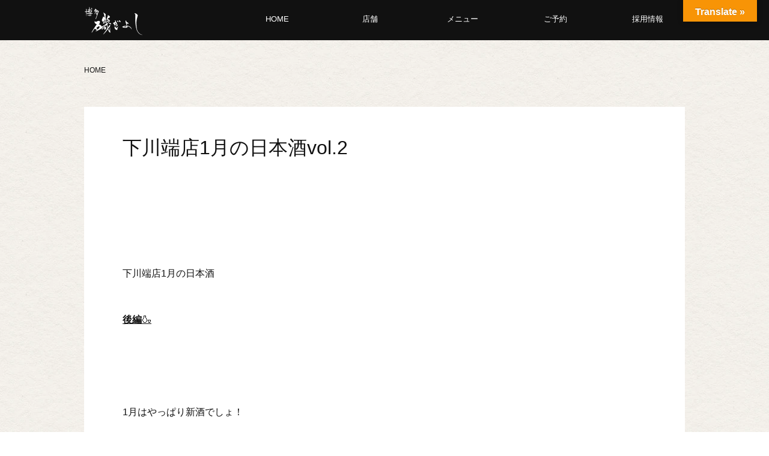

--- FILE ---
content_type: text/html; charset=UTF-8
request_url: https://www.isogiyoshi.com/2022/01/09/%E4%B8%8B%E5%B7%9D%E7%AB%AF%E5%BA%971%E6%9C%88%E3%81%AE%E6%97%A5%E6%9C%AC%E9%85%92vol-2/
body_size: 8859
content:
<!doctype html>
<html dir="ltr" lang="ja" >
<head>
	<meta charset="UTF-8" />
	<meta name="viewport" content="width=device-width, initial-scale=1" />
	<title>下川端店1月の日本酒vol.2 | 磯ぎよし</title>

		<!-- All in One SEO 4.2.5.1 - aioseo.com -->
		<meta name="robots" content="max-image-preview:large" />
		<link rel="canonical" href="https://www.isogiyoshi.com/2022/01/09/%e4%b8%8b%e5%b7%9d%e7%ab%af%e5%ba%971%e6%9c%88%e3%81%ae%e6%97%a5%e6%9c%ac%e9%85%92vol-2/" />
		<meta name="generator" content="All in One SEO (AIOSEO) 4.2.5.1 " />
		<script type="application/ld+json" class="aioseo-schema">
			{"@context":"https:\/\/schema.org","@graph":[{"@type":"BreadcrumbList","@id":"https:\/\/www.isogiyoshi.com\/2022\/01\/09\/%e4%b8%8b%e5%b7%9d%e7%ab%af%e5%ba%971%e6%9c%88%e3%81%ae%e6%97%a5%e6%9c%ac%e9%85%92vol-2\/#breadcrumblist","itemListElement":[{"@type":"ListItem","@id":"https:\/\/www.isogiyoshi.com\/#listItem","position":1,"item":{"@type":"WebPage","@id":"https:\/\/www.isogiyoshi.com\/","name":"\u30db\u30fc\u30e0","description":"\u798f\u5ca1\u5e02\u4e2d\u6d32\u30fb\u4e0b\u5ddd\u7aef\u3001\u5929\u795e\u30fb\u89aa\u4e0d\u5b5d\u3001\u85ac\u9662\u30fb\u6e05\u5ddd\u306b\u3042\u308b\u9b5a\u4ecb\u30fb\u6d77\u9bae\u5c45\u9152\u5c4b\u3067\u3059\u3002\u535a\u591a\u306a\u3089\u3067\u306f\u306e\u65b0\u9bae\u306a\u9b5a\u6599\u7406\u3068\u65ec\u306e\u65e5\u672c\u9152\u3092\u3054\u7528\u610f\u3057\u3066\u304a\u308a\u307e\u3059\u3002\u5927\u5c0f\u5bb4\u4f1a\u3054\u4e88\u7d04\u627f\u308a\u307e\u3059\u3002","url":"https:\/\/www.isogiyoshi.com\/"},"nextItem":"https:\/\/www.isogiyoshi.com\/2022\/#listItem"},{"@type":"ListItem","@id":"https:\/\/www.isogiyoshi.com\/2022\/#listItem","position":2,"item":{"@type":"WebPage","@id":"https:\/\/www.isogiyoshi.com\/2022\/","name":"2022","url":"https:\/\/www.isogiyoshi.com\/2022\/"},"nextItem":"https:\/\/www.isogiyoshi.com\/2022\/01\/#listItem","previousItem":"https:\/\/www.isogiyoshi.com\/#listItem"},{"@type":"ListItem","@id":"https:\/\/www.isogiyoshi.com\/2022\/01\/#listItem","position":3,"item":{"@type":"WebPage","@id":"https:\/\/www.isogiyoshi.com\/2022\/01\/","name":"January","url":"https:\/\/www.isogiyoshi.com\/2022\/01\/"},"nextItem":"https:\/\/www.isogiyoshi.com\/2022\/01\/09\/#listItem","previousItem":"https:\/\/www.isogiyoshi.com\/2022\/#listItem"},{"@type":"ListItem","@id":"https:\/\/www.isogiyoshi.com\/2022\/01\/09\/#listItem","position":4,"item":{"@type":"WebPage","@id":"https:\/\/www.isogiyoshi.com\/2022\/01\/09\/","name":"9","url":"https:\/\/www.isogiyoshi.com\/2022\/01\/09\/"},"nextItem":"https:\/\/www.isogiyoshi.com\/2022\/01\/09\/%e4%b8%8b%e5%b7%9d%e7%ab%af%e5%ba%971%e6%9c%88%e3%81%ae%e6%97%a5%e6%9c%ac%e9%85%92vol-2\/#listItem","previousItem":"https:\/\/www.isogiyoshi.com\/2022\/01\/#listItem"},{"@type":"ListItem","@id":"https:\/\/www.isogiyoshi.com\/2022\/01\/09\/%e4%b8%8b%e5%b7%9d%e7%ab%af%e5%ba%971%e6%9c%88%e3%81%ae%e6%97%a5%e6%9c%ac%e9%85%92vol-2\/#listItem","position":5,"item":{"@type":"WebPage","@id":"https:\/\/www.isogiyoshi.com\/2022\/01\/09\/%e4%b8%8b%e5%b7%9d%e7%ab%af%e5%ba%971%e6%9c%88%e3%81%ae%e6%97%a5%e6%9c%ac%e9%85%92vol-2\/","name":"\u4e0b\u5ddd\u7aef\u5e971\u6708\u306e\u65e5\u672c\u9152vol.2","url":"https:\/\/www.isogiyoshi.com\/2022\/01\/09\/%e4%b8%8b%e5%b7%9d%e7%ab%af%e5%ba%971%e6%9c%88%e3%81%ae%e6%97%a5%e6%9c%ac%e9%85%92vol-2\/"},"previousItem":"https:\/\/www.isogiyoshi.com\/2022\/01\/09\/#listItem"}]},{"@type":"Organization","@id":"https:\/\/www.isogiyoshi.com\/#organization","name":"\u78ef\u304e\u3088\u3057","url":"https:\/\/www.isogiyoshi.com\/"},{"@type":"WebSite","@id":"https:\/\/www.isogiyoshi.com\/#website","url":"https:\/\/www.isogiyoshi.com\/","name":"\u78ef\u304e\u3088\u3057","description":"\u798f\u5ca1\u5e02\u85ac\u9662\u3001\u4e2d\u6d32\u30fb\u4e0b\u5ddd\u7aef\u3001\u5929\u795e\u306b\u3042\u308b\u9b5a\u4ecb\u30fb\u6d77\u9bae\u5c45\u9152\u5c4b\u3067\u3059\u3002\u535a\u591a\u306a\u3089\u3067\u306f\u306e\u65b0\u9bae\u306a\u304a\u9b5a\u3068\u304a\u9152\u3092\u3054\u7528\u610f\u3057\u3066\u304a\u308a\u307e\u3059\u3002","inLanguage":"ja","publisher":{"@id":"https:\/\/www.isogiyoshi.com\/#organization"}},{"@type":"Article","@id":"https:\/\/www.isogiyoshi.com\/2022\/01\/09\/%e4%b8%8b%e5%b7%9d%e7%ab%af%e5%ba%971%e6%9c%88%e3%81%ae%e6%97%a5%e6%9c%ac%e9%85%92vol-2\/#article","name":"\u4e0b\u5ddd\u7aef\u5e971\u6708\u306e\u65e5\u672c\u9152vol.2 | \u78ef\u304e\u3088\u3057","headline":"\u4e0b\u5ddd\u7aef\u5e971\u6708\u306e\u65e5\u672c\u9152vol.2","author":{"@id":"https:\/\/www.isogiyoshi.com\/author\/admin\/#author"},"publisher":{"@id":"https:\/\/www.isogiyoshi.com\/#organization"},"image":{"@type":"ImageObject","url":"https:\/\/www.isogiyoshi.com\/wp-content\/uploads\/2022\/01\/MicrosoftTeams-image-86.jpg","width":2082,"height":2776},"datePublished":"2022-01-09T00:00:22+09:00","dateModified":"2022-01-09T00:00:22+09:00","inLanguage":"ja","mainEntityOfPage":{"@id":"https:\/\/www.isogiyoshi.com\/2022\/01\/09\/%e4%b8%8b%e5%b7%9d%e7%ab%af%e5%ba%971%e6%9c%88%e3%81%ae%e6%97%a5%e6%9c%ac%e9%85%92vol-2\/#webpage"},"isPartOf":{"@id":"https:\/\/www.isogiyoshi.com\/2022\/01\/09\/%e4%b8%8b%e5%b7%9d%e7%ab%af%e5%ba%971%e6%9c%88%e3%81%ae%e6%97%a5%e6%9c%ac%e9%85%92vol-2\/#webpage"},"articleSection":"\u672a\u5206\u985e"},{"@type":"WebPage","@id":"https:\/\/www.isogiyoshi.com\/2022\/01\/09\/%e4%b8%8b%e5%b7%9d%e7%ab%af%e5%ba%971%e6%9c%88%e3%81%ae%e6%97%a5%e6%9c%ac%e9%85%92vol-2\/#webpage","url":"https:\/\/www.isogiyoshi.com\/2022\/01\/09\/%e4%b8%8b%e5%b7%9d%e7%ab%af%e5%ba%971%e6%9c%88%e3%81%ae%e6%97%a5%e6%9c%ac%e9%85%92vol-2\/","name":"\u4e0b\u5ddd\u7aef\u5e971\u6708\u306e\u65e5\u672c\u9152vol.2 | \u78ef\u304e\u3088\u3057","inLanguage":"ja","isPartOf":{"@id":"https:\/\/www.isogiyoshi.com\/#website"},"breadcrumb":{"@id":"https:\/\/www.isogiyoshi.com\/2022\/01\/09\/%e4%b8%8b%e5%b7%9d%e7%ab%af%e5%ba%971%e6%9c%88%e3%81%ae%e6%97%a5%e6%9c%ac%e9%85%92vol-2\/#breadcrumblist"},"author":"https:\/\/www.isogiyoshi.com\/author\/admin\/#author","creator":"https:\/\/www.isogiyoshi.com\/author\/admin\/#author","image":{"@type":"ImageObject","url":"https:\/\/www.isogiyoshi.com\/wp-content\/uploads\/2022\/01\/MicrosoftTeams-image-86.jpg","@id":"https:\/\/www.isogiyoshi.com\/#mainImage","width":2082,"height":2776},"primaryImageOfPage":{"@id":"https:\/\/www.isogiyoshi.com\/2022\/01\/09\/%e4%b8%8b%e5%b7%9d%e7%ab%af%e5%ba%971%e6%9c%88%e3%81%ae%e6%97%a5%e6%9c%ac%e9%85%92vol-2\/#mainImage"},"datePublished":"2022-01-09T00:00:22+09:00","dateModified":"2022-01-07T15:54:24+09:00"}]}
		</script>
		<!-- All in One SEO -->

<link rel='dns-prefetch' href='//translate.google.com' />
<link rel='dns-prefetch' href='//s.w.org' />
<link rel="alternate" type="application/rss+xml" title="磯ぎよし &raquo; フィード" href="https://www.isogiyoshi.com/feed/" />
<link rel="alternate" type="application/rss+xml" title="磯ぎよし &raquo; コメントフィード" href="https://www.isogiyoshi.com/comments/feed/" />
<link rel="alternate" type="application/rss+xml" title="磯ぎよし &raquo; 下川端店1月の日本酒vol.2 のコメントのフィード" href="https://www.isogiyoshi.com/2022/01/09/%e4%b8%8b%e5%b7%9d%e7%ab%af%e5%ba%971%e6%9c%88%e3%81%ae%e6%97%a5%e6%9c%ac%e9%85%92vol-2/feed/" />
<style id='wp-block-library-theme-inline-css'>
.wp-block-audio figcaption{color:#555;font-size:13px;text-align:center}.is-dark-theme .wp-block-audio figcaption{color:hsla(0,0%,100%,.65)}.wp-block-code{border:1px solid #ccc;border-radius:4px;font-family:Menlo,Consolas,monaco,monospace;padding:.8em 1em}.wp-block-embed figcaption{color:#555;font-size:13px;text-align:center}.is-dark-theme .wp-block-embed figcaption{color:hsla(0,0%,100%,.65)}.blocks-gallery-caption{color:#555;font-size:13px;text-align:center}.is-dark-theme .blocks-gallery-caption{color:hsla(0,0%,100%,.65)}.wp-block-image figcaption{color:#555;font-size:13px;text-align:center}.is-dark-theme .wp-block-image figcaption{color:hsla(0,0%,100%,.65)}.wp-block-pullquote{border-top:4px solid;border-bottom:4px solid;margin-bottom:1.75em;color:currentColor}.wp-block-pullquote__citation,.wp-block-pullquote cite,.wp-block-pullquote footer{color:currentColor;text-transform:uppercase;font-size:.8125em;font-style:normal}.wp-block-quote{border-left:.25em solid;margin:0 0 1.75em;padding-left:1em}.wp-block-quote cite,.wp-block-quote footer{color:currentColor;font-size:.8125em;position:relative;font-style:normal}.wp-block-quote.has-text-align-right{border-left:none;border-right:.25em solid;padding-left:0;padding-right:1em}.wp-block-quote.has-text-align-center{border:none;padding-left:0}.wp-block-quote.is-large,.wp-block-quote.is-style-large,.wp-block-quote.is-style-plain{border:none}.wp-block-search .wp-block-search__label{font-weight:700}:where(.wp-block-group.has-background){padding:1.25em 2.375em}.wp-block-separator.has-css-opacity{opacity:.4}.wp-block-separator{border:none;border-bottom:2px solid;margin-left:auto;margin-right:auto}.wp-block-separator.has-alpha-channel-opacity{opacity:1}.wp-block-separator:not(.is-style-wide):not(.is-style-dots){width:100px}.wp-block-separator.has-background:not(.is-style-dots){border-bottom:none;height:1px}.wp-block-separator.has-background:not(.is-style-wide):not(.is-style-dots){height:2px}.wp-block-table thead{border-bottom:3px solid}.wp-block-table tfoot{border-top:3px solid}.wp-block-table td,.wp-block-table th{padding:.5em;border:1px solid;word-break:normal}.wp-block-table figcaption{color:#555;font-size:13px;text-align:center}.is-dark-theme .wp-block-table figcaption{color:hsla(0,0%,100%,.65)}.wp-block-video figcaption{color:#555;font-size:13px;text-align:center}.is-dark-theme .wp-block-video figcaption{color:hsla(0,0%,100%,.65)}.wp-block-template-part.has-background{padding:1.25em 2.375em;margin-top:0;margin-bottom:0}
</style>
<link rel='stylesheet' id='contact-form-7-css'  href='https://www.isogiyoshi.com/wp-content/plugins/contact-form-7/includes/css/styles.css?ver=5.6.3' media='all' />
<link rel='stylesheet' id='google-language-translator-css'  href='https://www.isogiyoshi.com/wp-content/plugins/google-language-translator/css/style.css?ver=6.0.15' media='' />
<link rel='stylesheet' id='glt-toolbar-styles-css'  href='https://www.isogiyoshi.com/wp-content/plugins/google-language-translator/css/toolbar.css?ver=6.0.15' media='' />
<link rel='stylesheet' id='pz-linkcard-css'  href='//www.isogiyoshi.com/wp-content/uploads/pz-linkcard/style.css?ver=2.4.7.39' media='all' />
<link rel='stylesheet' id='twenty-twenty-one-style-css'  href='https://www.isogiyoshi.com/wp-content/themes/twentytwentyone/style.css?ver=6.0.11' media='all' />
<link rel='stylesheet' id='twenty-twenty-one-print-style-css'  href='https://www.isogiyoshi.com/wp-content/themes/twentytwentyone/assets/css/print.css?ver=6.0.11' media='print' />
<link rel="https://api.w.org/" href="https://www.isogiyoshi.com/wp-json/" /><link rel="alternate" type="application/json" href="https://www.isogiyoshi.com/wp-json/wp/v2/posts/46301" /><link rel='shortlink' href='https://www.isogiyoshi.com/?p=46301' />
<link rel="alternate" type="application/json+oembed" href="https://www.isogiyoshi.com/wp-json/oembed/1.0/embed?url=https%3A%2F%2Fwww.isogiyoshi.com%2F2022%2F01%2F09%2F%25e4%25b8%258b%25e5%25b7%259d%25e7%25ab%25af%25e5%25ba%25971%25e6%259c%2588%25e3%2581%25ae%25e6%2597%25a5%25e6%259c%25ac%25e9%2585%2592vol-2%2F" />
<link rel="alternate" type="text/xml+oembed" href="https://www.isogiyoshi.com/wp-json/oembed/1.0/embed?url=https%3A%2F%2Fwww.isogiyoshi.com%2F2022%2F01%2F09%2F%25e4%25b8%258b%25e5%25b7%259d%25e7%25ab%25af%25e5%25ba%25971%25e6%259c%2588%25e3%2581%25ae%25e6%2597%25a5%25e6%259c%25ac%25e9%2585%2592vol-2%2F&#038;format=xml" />
<style>@media only screen and (min-width: 260px) and (max-width: 680px) {

#glt-translate-trigger {
  top: 12px !important;
  right: 68px;
}

}p.hello{font-size:12px;color:darkgray;}#google_language_translator,#flags{text-align:left;}#google_language_translator{clear:both;}#flags{width:165px;}#flags a{display:inline-block;margin-right:2px;}#google_language_translator{width:auto!important;}.goog-tooltip{display: none!important;}.goog-tooltip:hover{display: none!important;}.goog-text-highlight{background-color:transparent!important;border:none!important;box-shadow:none!important;}#google_language_translator select.goog-te-combo{color:#32373c;}#google_language_translator{color:transparent;}body{top:0px!important;}#goog-gt-tt{display:none!important;}#glt-translate-trigger{bottom:auto;top:0;}.tool-container.tool-top{top:50px!important;bottom:auto!important;}.tool-container.tool-top .arrow{border-color:transparent transparent #d0cbcb; top:-14px;}#glt-translate-trigger > span{color:#ffffff;}#glt-translate-trigger{background:#f89406;}.goog-te-gadget .goog-te-combo{width:100%;}</style><link rel="pingback" href="https://www.isogiyoshi.com/xmlrpc.php"><link rel="icon" href="https://www.isogiyoshi.com/wp-content/uploads/2023/01/iso-fabicon-v5.jpg" sizes="32x32" />
<link rel="icon" href="https://www.isogiyoshi.com/wp-content/uploads/2023/01/iso-fabicon-v5.jpg" sizes="192x192" />
<link rel="apple-touch-icon" href="https://www.isogiyoshi.com/wp-content/uploads/2023/01/iso-fabicon-v5.jpg" />
<meta name="msapplication-TileImage" content="https://www.isogiyoshi.com/wp-content/uploads/2023/01/iso-fabicon-v5.jpg" />
	<script type="text/javascript" src="https://ajax.googleapis.com/ajax/libs/jquery/1.11.2/jquery.min.js?ver=1.11.2"></script>
</head>

 

<body class="post-template-default single single-post postid-46301 single-format-standard wp-embed-responsive is-light-theme no-js singular has-main-navigation elementor-default elementor-kit-48135">
<div id="page" class="site">

	





	
<script>
$(function () {
  $(window).scroll(function () {
    if ($(this).scrollTop() > 100) {
      $('#masthead').addClass('fixed');
    } else {
      $('#masthead').removeClass('fixed');
    }
  });
});
</script>





<header id="masthead" class="site-header has-title-and-tagline has-menu" role="banner">
	<div class="head-nav">
		<div class="site-branding">

<h1>
	<a href="/">
		<picture>
			<source type="image/webp" srcset="/wp-content/uploads/2022/10/site-logo.webp" width="500" height="210">
			<img src="/wp-content/uploads/2022/10/site-logo.png" width="500" height="210" alt="磯ぎよし">
		</picture>
	</a>
</h1>

</div>
		<nav id="site-navigation" class="primary-navigation" role="navigation" aria-label="メインメニュー">


<script>
$(document).ready(function(){
if(navigator.userAgent.indexOf('iPhone') > 0 || navigator.userAgent.indexOf('iPod') > 0 || (navigator.userAgent.indexOf('Android') > 0 && navigator.userAgent.indexOf('Mobile') > 0)){
	/*スマホ用の処理*/
	$('.primary-navigation').append('<div class="nav-button-box"><div class="nav-button-wrap"><div class="nav-button"><span></span><span></span><span></span></div></div></div><ul class="mobile-globalnav"><li><a href="/">TOP</a></li><li><a href="/tenpo/">店舗・ご予約</a><li><a href="/tenpo/shimokawabata/">下川端店</a></li><li><a href="/tenpo/tenjin/">天神店</a></li><li><a href="/tenpo/menu">磯ぎよしメニュー</a></li><li><a href="/takeout/">テイクアウト</a></li><li><a href="/company/">企業情報</a></li><li><a href="https://saiyo.page/482835" target="_blank">採用情報</a></li><li><picture><source type="image/webp" srcset="/wp-content/uploads/2022/10/site-logo.webp" width="500" height="210"><img src="/wp-content/uploads/2022/10/site-logo.png" width="500" height="210" alt="磯ぎよし"></picture><p>Copyright © 磯ぎよし</p></li></ul>');
}else if (navigator.userAgent.indexOf('iPad') > 0 || navigator.userAgent.indexOf('Android') > 0){
	/*タブレット用の処理*/
	$('.primary-navigation').append('<div class="nav-button-box"><div class="nav-button-wrap"><div class="nav-button"><span></span><span></span><span></span></div></div></div><ul class="mobile-globalnav"><li><a href="/">TOP</a></li><li><a href="/tenpo/">店舗・ご予約</a><li><a href="/tenpo/shimokawabata/">下川端店</a></li><li><a href="/tenpo/tenjin/">天神店</a></li><li><a href="/tenpo/menu">磯ぎよしメニュー</a></li><li><a href="/takeout/">テイクアウト</a></li><li><a href="/company/">企業情報</a></li><li><a href="https://saiyo.page/482835" target="_blank">採用情報</a></li><li><picture><source type="image/webp" srcset="/wp-content/uploads/2022/10/site-logo.webp" width="500" height="210"><img src="/wp-content/uploads/2022/10/site-logo.png" width="500" height="210" alt="磯ぎよし"></picture><p>Copyright © 磯ぎよし</p></li></ul>');
}else if (navigator.userAgent.indexOf('Safari') > 0 && navigator.userAgent.indexOf('Chrome') == -1 && typeof document.ontouchstart !== 'undefined') {
	/*iOS13以降のiPad用の処理*/
	$('.primary-navigation').append('<div class="nav-button-box"><div class="nav-button-wrap"><div class="nav-button"><span></span><span></span><span></span></div></div></div><ul class="mobile-globalnav"><li><a href="/">TOP</a></li><li><a href="/tenpo/">店舗・ご予約</a><li><a href="/tenpo/shimokawabata/">下川端店</a></li><li><a href="/tenpo/tenjin/">天神店</a></li><li><a href="/tenpo/menu">磯ぎよしメニュー</a></li><li><a href="/takeout/">テイクアウト</a></li><li><a href="/company/">企業情報</a></li><li><a href="https://saiyo.page/482835" target="_blank">採用情報</a></li><li><picture><source type="image/webp" srcset="/wp-content/uploads/2022/10/site-logo.webp" width="500" height="210"><img src="/wp-content/uploads/2022/10/site-logo.png" width="500" height="210" alt="磯ぎよし"></picture><p>Copyright © 磯ぎよし</p></li></ul>');
}else{
	/*PC*/
	$('.primary-navigation').append('<ul class="globalnav"><li><a href="/">HOME</a></li><li class="dropdown-btn"><a href="/tenpo/">店舗</a><ul class="dropdown"><li><a href="/tenpo/shimokawabata/">下川端店</a></li><li><a href="/tenpo/tenjin/">天神店</a></li></ul></li><li class="dropdown-btn"><a href="/tenpo/menu/">メニュー</a><ul class="dropdown"><li><a href="/tenpo/menu/">磯ぎよし</a></li></ul></li><li><a href="/tenpo/">ご予約</a></li><li><a href="https://saiyo.page/482835" target="_blank">採用情報</a></li></ul>');
}
});
</script>
	
</nav><!-- #site-navigation -->


<script>
// ドロップダウンメニュー
$(function() {
$('.dropdown-btn').hover(
  function() {
	  console.log("koko");
    $(this).children('.dropdown').addClass('open');
  }, function() {
    $(this).children('.dropdown').removeClass('open');
  }
);
});
	
// グローバルナビの開閉
$(function() {
  $('.nav-button-wrap').on('click', function() {
    if ($(this).hasClass('active')) {
      // スマホ用メニューが表示されていたとき
      //スクロール復帰
      document.removeEventListener('touchmove', handleTouchMove, { passive: false });
      $(this).removeClass('active');
      $('.mobile-globalnav').addClass('close');
      $('.primary-navigation , body').removeClass('open');
    } else {
      // スマホ用メニューが非表示の時
      //スクロール禁止
      document.addEventListener('touchmove', handleTouchMove, { passive: false });
      $(this).addClass('active');
      $('.mobile-globalnav').removeClass('close');
      $('.primary-navigation , body').addClass('open');
    }
  });

  $(document).on("click", ".open .mobile-globalnav .dropdown-btn", function(){
	  $(this).find("ul li").slideToggle();
  });
  
  function handleTouchMove(event) {
    event.preventDefault();
  }
	
});
</script>
	</div>

</header><!-- #masthead -->




 



	<ul id="breadcrumbs" class="isapan" itemtype="http://schema.org/BreadcrumbList"><li><span class="bread_page"><a href="https://www.isogiyoshi.com" itemprop="url"><span itemprop="name">HOME</span></a></span></li></ul>	
	<div id="content" class="site-content">
		<div id="primary" class="content-area">
			<main id="main" class="site-main" role="main">


<article id="post-46301" class="post-46301 post type-post status-publish format-standard has-post-thumbnail hentry category-uncategory entry">

	<header class="entry-header alignwide">
		<h1 class="entry-title">下川端店1月の日本酒vol.2</h1>	</header><!-- .entry-header -->

	<div class="entry-content">
		<p>&nbsp;</p>
<p>下川端店1月の日本酒</p>
<p><span style="text-decoration: underline;"><span style="font-size: 12pt;"><strong>後編</strong></span>&#x1f376;</span></p>
<p>&nbsp;</p>
<p>1月はやっぱり新酒でしょ！</p>
<p>&nbsp;</p>
<p>秋田県南秋田郡　福禄寿酒造</p>
<p><span style="font-size: 18pt; color: #7e60eb;"><strong>一白水成</strong></span></p>
<p>特別純米　ささにごり</p>
<p>生酒</p>
<p><img src="https://www.isogiyoshi.com/wp-content/uploads/2022/01/MicrosoftTeams-image-87-225x300.jpg" alt="" width="225" height="300" class="alignnone size-medium wp-image-46286" srcset="https://www.isogiyoshi.com/wp-content/uploads/2022/01/MicrosoftTeams-image-87-225x300.jpg 225w, https://www.isogiyoshi.com/wp-content/uploads/2022/01/MicrosoftTeams-image-87-768x1024.jpg 768w, https://www.isogiyoshi.com/wp-content/uploads/2022/01/MicrosoftTeams-image-87-624x832.jpg 624w" sizes="(max-width: 225px) 100vw, 225px" /></p>
<p>ささにごり＝うすにごり</p>
<p>新酒ならではのフレッシュ！</p>
<p>ピチピチ！感</p>
<p>ジューシーさもしっかりとあり</p>
<p>まさに大人のカルピスソーダ&#8230;？</p>
<p>飲みやすさが段違いです！</p>
<p>&nbsp;</p>
<p>&nbsp;</p>
<p>&nbsp;</p>
<p>栃木県芳賀郡　惣誉酒造</p>
<p><span style="font-size: 18pt; color: #7e60eb;"><strong>惣誉</strong></span></p>
<p>しぼりたて　純米生</p>
<p><img loading="lazy" src="https://www.isogiyoshi.com/wp-content/uploads/2022/01/MicrosoftTeams-image-86-225x300.jpg" alt="" width="225" height="300" class="alignnone size-medium wp-image-46285" srcset="https://www.isogiyoshi.com/wp-content/uploads/2022/01/MicrosoftTeams-image-86-225x300.jpg 225w, https://www.isogiyoshi.com/wp-content/uploads/2022/01/MicrosoftTeams-image-86-768x1024.jpg 768w, https://www.isogiyoshi.com/wp-content/uploads/2022/01/MicrosoftTeams-image-86-624x832.jpg 624w" sizes="(max-width: 225px) 100vw, 225px" /></p>
<p>こちらもフレッシュな新酒！</p>
<p>バナナを思わせる香り&#x1f34c;</p>
<p>旨味とコクがありつつも</p>
<p>すっきりとした飲み口です♬</p>
<p>&nbsp;</p>
<p>&nbsp;</p>
<p>&nbsp;</p>
<p>山形県鶴岡市　渡曾本店</p>
<p><span style="font-size: 18pt; color: #7e60eb;"><strong>和田来</strong></span></p>
<p>大吟醸　生酒</p>
<p><img loading="lazy" src="https://www.isogiyoshi.com/wp-content/uploads/2022/01/MicrosoftTeams-image-91-225x300.jpg" alt="" width="225" height="300" class="alignnone size-medium wp-image-46290" srcset="https://www.isogiyoshi.com/wp-content/uploads/2022/01/MicrosoftTeams-image-91-225x300.jpg 225w, https://www.isogiyoshi.com/wp-content/uploads/2022/01/MicrosoftTeams-image-91-768x1024.jpg 768w, https://www.isogiyoshi.com/wp-content/uploads/2022/01/MicrosoftTeams-image-91-624x832.jpg 624w" sizes="(max-width: 225px) 100vw, 225px" /></p>
<p>キレキレの大吟醸酒&#x2728;</p>
<p>食中酒にぴったりです！</p>
<p>香りがいいので</p>
<p>ワイングラスでどうぞ&#x1f377;</p>
<p>&nbsp;</p>
<hr />
<p>&nbsp;</p>
<p>本日も</p>
<p>&nbsp;</p>
<p>17時より</p>
<p>&nbsp;</p>
<p>いさぎよく営業いたします&#x1f41f;</p>
<p>&nbsp;</p>
<p>&nbsp;</p>
<p>&nbsp;</p>
	</div><!-- .entry-content -->

	<footer class="entry-footer default-max-width">
		<div class="posted-by"><span class="posted-on">投稿日: <time class="entry-date published updated" datetime="2022-01-09T09:00:22+09:00"></time></span></div><div class="post-taxonomies"><span class="cat-links">カテゴリー:未分類 </span></div>	</footer><!-- .entry-footer -->

				
</article><!-- #post-46301 -->

	<nav class="navigation post-navigation" aria-label="投稿">
		<h2 class="screen-reader-text">投稿ナビゲーション</h2>
		<div class="nav-links"><div class="nav-previous"><a href="https://www.isogiyoshi.com/2022/01/08/%e4%b8%8b%e5%b7%9d%e7%ab%af%e5%ba%97%e3%81%ae%e6%97%a5%e6%9c%ac%e9%85%92vol-1/" rel="prev"><p class="meta-nav"><svg class="svg-icon" width="24" height="24" aria-hidden="true" role="img" focusable="false" viewBox="0 0 24 24" fill="none" xmlns="http://www.w3.org/2000/svg"><path fill-rule="evenodd" clip-rule="evenodd" d="M20 13v-2H8l4-4-1-2-7 7 7 7 1-2-4-4z" fill="currentColor"/></svg>前の投稿</p><p class="post-title">下川端店の日本酒vol.1</p></a></div><div class="nav-next"><a href="https://www.isogiyoshi.com/2022/01/11/%e3%82%ab%e3%83%8b%e8%9f%b9%e3%81%8b%e3%81%ab%f0%9f%a6%80/" rel="next"><p class="meta-nav">次の投稿<svg class="svg-icon" width="24" height="24" aria-hidden="true" role="img" focusable="false" viewBox="0 0 24 24" fill="none" xmlns="http://www.w3.org/2000/svg"><path fill-rule="evenodd" clip-rule="evenodd" d="m4 13v-2h12l-4-4 1-2 7 7-7 7-1-2 4-4z" fill="currentColor"/></svg></p><p class="post-title">カニ蟹かに&#x1f980;</p></a></div></div>
	</nav>		<div class="catpostlist">
		<ul class="post-bottom-ul"><li><a href="https://www.isogiyoshi.com/2022/12/16/48335/"><div><img src="https://www.isogiyoshi.com/wp-content/uploads/2022/12/isomaturi-2023-sp.png" alt="磯まつり"></div><p><span class="odate">2022.12.16</span><span class="otitle">磯まつり</span></p></a></li><li><a href="https://www.isogiyoshi.com/2022/10/31/%e3%83%96%e3%83%ad%e3%82%b0%e9%96%89%e9%8e%96%e3%81%ae%e3%81%8a%e7%9f%a5%e3%82%89%e3%81%9b/"><div><img src="https://www.isogiyoshi.com/wp-content/uploads/2021/12/Screenshot_20211201-145457_Instagram-624x456.jpg" alt="ブログ閉鎖のお知らせ"></div><p><span class="odate">2022.10.31</span><span class="otitle">ブログ閉鎖のお知らせ</span></p></a></li><li><a href="https://www.isogiyoshi.com/2022/10/29/%e7%a3%af%e3%81%8e%e3%82%88%e3%81%97%e3%82%aa%e3%83%aa%e3%82%b8%e3%83%8a%e3%83%ab%ef%bc%81/"><div><img src="https://www.isogiyoshi.com/wp-content/uploads/2022/10/IMG_5078-768x576-1.jpg" alt="磯ぎよしオリジナル！"></div><p><span class="odate">2022.10.29</span><span class="otitle">磯ぎよしオリジナル！</span></p></a></li><li><a href="https://www.isogiyoshi.com/2022/10/28/%e5%8c%97%e3%81%ae%e5%9b%bd%e3%81%8b%e3%82%89-%e3%81%97%e3%81%97%e3%82%83%e3%82%82%ef%bc%81/"><div><img src="https://www.isogiyoshi.com/wp-content/uploads/2022/10/IMG_2717-300x225-1.jpg" alt="北の国から&#8230;ししゃも！"></div><p><span class="odate">2022.10.28</span><span class="otitle">北の国から&#8230;ししゃも！</span></p></a></li></ul>
		</div> 

</main><!-- #main -->
</div><!-- #primary -->
</div><!-- #content -->


<footer id="colophon" class="site-footer" role="contentinfo">


	<div class="site-info">
		
		<div class="site-name">
			<picture>
				<source type="image/webp" srcset="/wp-content/uploads/2022/10/site-logo.webp" width="200" height="103">
				<img src="/wp-content/uploads/2022/10/site-logo.png" width="200" height="103" alt="磯ぎよし">
			</picture>
			<p>博多ならではの新鮮な魚料理と旬の日本酒をご用意しております。</p>	
		</div>
		
		<ul>
			<li><a href="/">HOME</a></li>
			<li><a href="/company/">企業情報</a></li>
			<li><a href="/tenpo/">ご予約</a></li>
			<li><a href="/contact/">お問い合わせ</a></li>
		</ul>
		
	</div><!-- .site-info -->
	
	<div class="store-info">
		
		
		<ul>
			<li>
				<dl>
					<dt><a href="/tenpo/shimokawabata/">磯ぎよし 下川端店</a></dt>
					<dd>〒812-0027<br>福岡県福岡市博多区下川端1-333</dd>
					<dd><a href="tel:0922816780">092-281-6780</a></dd>
					<dd>
						<ul>
							<!--
							<li class="sns-ins"><a href="https://www.instagram.com/hakataisagiyoshi_shimokawabata/" target="_blank" rel="nofollow">Insta</a></li>
                            -->
							<li class="sns-face"><a href="https://www.facebook.com/isagiyoshishimokawabataten/" target="_blank" rel="nofollow">Facebook</a></li>
						</ul>						
					</dd>
				</dl>		
			</li>
			
			<li>
				<dl>
					<dt><a href="/tenpo/tenjin/">磯ぎよし 天神店</a></dt>
					<dd>〒810-0073<br>福岡県福岡市中央区舞鶴1-9-23</dd>
					<dd><a href="tel:0927266302">092-726-6302</a></dd>
					<dd>
						<ul>
							<!--
							<li class="sns-ins"><a href="https://www.instagram.com/hakataisagiyosi_tenjin/" target="_blank" rel="nofollow">Insta</a></li>
                            -->
							<li class="sns-face"><a href="https://www.facebook.com/isagiyoshitenjin/" target="_blank" rel="nofollow">Facebook</a></li>
						</ul>						
					</dd>
				</dl>		
			</li>
			

			
			
		</ul>
		
		
	</div>
	<!--
	<p style=" margin: 0 0; text-align: center; font-size: 80%; color: #ddd;">R４　外食　業態転換　機―２<br>※令和４年度　業態転換支援事業の目的外の使用禁止
	</p>
	-->
	
<div class="powered-by"><p>Copyright © 磯ぎよし All rights reserved.</p></div>	
</footer>

</div><!-- #page -->

<script src='https://www.isogiyoshi.com/wp-includes/js/jquery/jquery.min.js?ver=3.6.0' id='jquery-core-js'></script>
<script src='https://www.isogiyoshi.com/wp-includes/js/jquery/jquery-migrate.min.js?ver=3.3.2' id='jquery-migrate-js'></script>
<div id="glt-translate-trigger"><span class="notranslate">Translate »</span></div><div id="glt-toolbar"></div><div id="flags" style="display:none" class="size18"><ul id="sortable" class="ui-sortable"><li id="Chinese (Simplified)"><a href="#" title="Chinese (Simplified)" class="nturl notranslate zh-CN flag Chinese (Simplified)"></a></li><li id="Chinese (Traditional)"><a href="#" title="Chinese (Traditional)" class="nturl notranslate zh-TW flag Chinese (Traditional)"></a></li><li id="English"><a href="#" title="English" class="nturl notranslate en flag united-states"></a></li><li id="Korean"><a href="#" title="Korean" class="nturl notranslate ko flag Korean"></a></li></ul></div><div id='glt-footer'><div id="google_language_translator" class="default-language-ja"></div></div><script>function GoogleLanguageTranslatorInit() { new google.translate.TranslateElement({pageLanguage: 'ja', includedLanguages:'zh-CN,zh-TW,en,ko', autoDisplay: false}, 'google_language_translator');}</script><script>document.body.classList.remove("no-js");</script>	<script>
	if ( -1 !== navigator.userAgent.indexOf( 'MSIE' ) || -1 !== navigator.appVersion.indexOf( 'Trident/' ) ) {
		document.body.classList.add( 'is-IE' );
	}
	</script>
	<script src='https://www.isogiyoshi.com/wp-content/plugins/contact-form-7/includes/swv/js/index.js?ver=5.6.3' id='swv-js'></script>
<script id='contact-form-7-js-extra'>
var wpcf7 = {"api":{"root":"https:\/\/www.isogiyoshi.com\/wp-json\/","namespace":"contact-form-7\/v1"}};
</script>
<script src='https://www.isogiyoshi.com/wp-content/plugins/contact-form-7/includes/js/index.js?ver=5.6.3' id='contact-form-7-js'></script>
<script src='https://www.isogiyoshi.com/wp-content/plugins/google-language-translator/js/scripts.js?ver=6.0.15' id='scripts-js'></script>
<script src='//translate.google.com/translate_a/element.js?cb=GoogleLanguageTranslatorInit' id='scripts-google-js'></script>
<script id='twenty-twenty-one-ie11-polyfills-js-after'>
( Element.prototype.matches && Element.prototype.closest && window.NodeList && NodeList.prototype.forEach ) || document.write( '<script src="https://www.isogiyoshi.com/wp-content/themes/twentytwentyone/assets/js/polyfills.js"></scr' + 'ipt>' );
</script>
<script src='https://www.isogiyoshi.com/wp-content/themes/twentytwentyone/assets/js/primary-navigation.js?ver=6.0.11' id='twenty-twenty-one-primary-navigation-script-js'></script>
<script src='https://www.isogiyoshi.com/wp-content/themes/twentytwentyone/assets/js/responsive-embeds.js?ver=6.0.11' id='twenty-twenty-one-responsive-embeds-script-js'></script>
	<script>
	/(trident|msie)/i.test(navigator.userAgent)&&document.getElementById&&window.addEventListener&&window.addEventListener("hashchange",(function(){var t,e=location.hash.substring(1);/^[A-z0-9_-]+$/.test(e)&&(t=document.getElementById(e))&&(/^(?:a|select|input|button|textarea)$/i.test(t.tagName)||(t.tabIndex=-1),t.focus())}),!1);
	</script>
	

<!--  IE用 -->
<script src="https://cdnjs.cloudflare.com/ajax/libs/picturefill/3.0.2/picturefill.js"></script>

</body>


</html>
